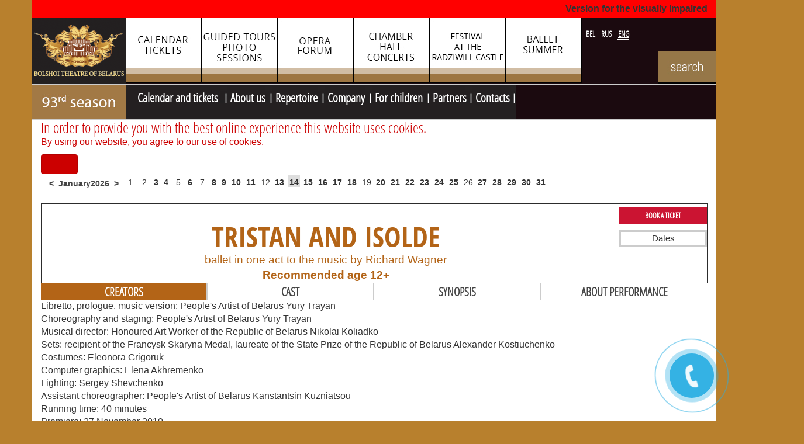

--- FILE ---
content_type: text/html; charset=utf-8
request_url: https://bolshoibelarus.by/eng/repertoire/ballet/item/471-tristan-and-isolde.html
body_size: 12375
content:

<!DOCTYPE html>
<html prefix="og: http://ogp.me/ns#" lang="en-gb" dir="ltr"
	  class='com_k2 view-item itemid-211 j34 mm-hover'>

<head>
<script src="//ajax.googleapis.com/ajax/libs/jquery/1.9.0/jquery.min.js"></script>
<meta name="google-site-verification" content="oSi5XM9x63A57g6Omu07UM4sO8StVA624g0MhchMGik" />

<!-- Google tag (gtag.js) -->
<script async src="https://www.googletagmanager.com/gtag/js?id=G-3N3EJEDD4R"></script>
<script>
  window.dataLayer = window.dataLayer || [];
  function gtag(){dataLayer.push(arguments);}
  gtag('js', new Date());

  gtag('config', 'G-3N3EJEDD4R');
</script>


	  <base href="https://bolshoibelarus.by/eng/repertoire/ballet/item/471-tristan-and-isolde.html" />
  <meta http-equiv="content-type" content="text/html; charset=utf-8" />
  <meta name="keywords" content="ballet, grand theatre of opera and ballet, go to the theater, to buy a ticket, ballet, opera, minsk, to watch the show" />
  <meta name="rights" content="Большой театр Беларуси © 2016
Все права защищены" />
  <meta name="title" content="Tristan and Isolde" />
  <meta name="author" content="National Academic Bolshoi Opera and Ballet Theatre of tne Republic of Belarus" />
  <meta property="og:url" content="https://bolshoibelarus.by/eng/repertoire/ballet/item/471-tristan-and-isolde.html" />
  <meta property="og:title" content="The National Academic Bolshoi Opera and Ballet Theatre of the Republic of Belarus - Tristan and Isolde" />
  <meta property="og:type" content="article" />
  <meta property="og:image" content="https://bolshoibelarus.by/media/k2/items/cache/0e8bfd1d071657cbc63f9ace1550f1f3_M.jpg" />
  <meta name="image" content="https://bolshoibelarus.by/media/k2/items/cache/0e8bfd1d071657cbc63f9ace1550f1f3_M.jpg" />
  <meta property="og:description" content="Ballet" />
  <meta name="description" content="Ballet" />
  <meta name="generator" content="Joomla! - Open Source Content Management" />
  <title>The National Academic Bolshoi Opera and Ballet Theatre of the Republic of Belarus - Tristan and Isolde</title>
  <link href="/templates/t3_bs3_opera/favicon.ico" rel="shortcut icon" type="image/vnd.microsoft.icon" />
  <link rel="stylesheet" href="/templates/t3_bs3_opera/css/themes/red/bootstrap.css" type="text/css" />
  <link rel="stylesheet" href="/media/system/css/modal.css" type="text/css" />
  <link rel="stylesheet" href="/components/com_k2/css/k2.css" type="text/css" />
  <link rel="stylesheet" href="/templates/system/css/system.css" type="text/css" />
  <link rel="stylesheet" href="/templates/t3_bs3_opera/css/themes/red/template.css" type="text/css" />
  <link rel="stylesheet" href="/templates/t3_bs3_opera/css/themes/red/megamenu.css" type="text/css" />
  <link rel="stylesheet" href="/templates/t3_bs3_opera/fonts/font-awesome/css/font-awesome.min.css" type="text/css" />
  <link rel="stylesheet" href="/templates/t3_bs3_opera/css/custom.css" type="text/css" />
  <link rel="stylesheet" href="https://bolshoibelarus.by/modules/mod_bannerslider/assets/css/banner_slider.css" type="text/css" />
  <link rel="stylesheet" href="/modules/mod_jbcookies/assets/css/jbcookies.css" type="text/css" />
  <link rel="stylesheet" href="/components/com_jevents/assets/css/jevcustom.css" type="text/css" />
  <link rel="stylesheet" href="/media/mod_languages/css/template.css" type="text/css" />
  <script src="/media/system/js/mootools-core.js" type="text/javascript"></script>
  <script src="/media/system/js/core.js" type="text/javascript"></script>
  <script src="/media/system/js/mootools-more.js" type="text/javascript"></script>
  <script src="/media/system/js/modal.js" type="text/javascript"></script>
  <script src="/media/jui/js/jquery.min.js" type="text/javascript"></script>
  <script src="/media/jui/js/jquery-noconflict.js" type="text/javascript"></script>
  <script src="/media/jui/js/jquery-migrate.min.js" type="text/javascript"></script>
  <script src="/components/com_k2/js/k2.js?v2.6.9&amp;sitepath=/" type="text/javascript"></script>
  <script src="/plugins/system/t3/base-bs3/bootstrap/js/bootstrap.js" type="text/javascript"></script>
  <script src="/plugins/system/t3/base-bs3/js/jquery.tap.min.js" type="text/javascript"></script>
  <script src="/plugins/system/t3/base-bs3/js/script.js" type="text/javascript"></script>
  <script src="/plugins/system/t3/base-bs3/js/menu.js" type="text/javascript"></script>
  <script src="/plugins/system/t3/base-bs3/js/nav-collapse.js" type="text/javascript"></script>
  <script src="/media/system/js/cookie.min.js" type="text/javascript"></script>
  <script src="/media/system/js/image-pop-up.js" type="text/javascript"></script>
  <script src="/modules/mod_jevents_cal/tmpl/alternative/assets/js/calnav.js?3.2.16" type="text/javascript"></script>
  <script type="text/javascript">

		jQuery(function($) {
			SqueezeBox.initialize({});
			SqueezeBox.assign($('a.modal').get(), {
				parse: 'rel'
			});
		});
		function jModalClose() {
			SqueezeBox.close();
		}
		jQuery(function($) {
			SqueezeBox.initialize({});
			SqueezeBox.assign($('a.jbcookies').get(), {
				parse: 'rel'
			});
		});
		function jModalClose() {
			SqueezeBox.close();
		}
  </script>
  <script type="text/javascript" src="https://bolshoibelarus.by/modules/mod_bgmax/bgMax.min.js"></script><style type="text/css">body {background-color:#b8802d !important;}</style>

	
<!-- META FOR IOS & HANDHELD -->
	<meta name="viewport" content="width=device-width, initial-scale=1.0, maximum-scale=1.0, user-scalable=no"/>
	<style type="text/stylesheet">
		@-webkit-viewport   { width: device-width; }
		@-moz-viewport      { width: device-width; }
		@-ms-viewport       { width: device-width; }
		@-o-viewport        { width: device-width; }
		@viewport           { width: device-width; }
	</style>
	<script type="text/javascript">
		//<![CDATA[
		if (navigator.userAgent.match(/IEMobile\/10\.0/)) {
			var msViewportStyle = document.createElement("style");
			msViewportStyle.appendChild(
				document.createTextNode("@-ms-viewport{width:auto!important}")
			);
			document.getElementsByTagName("head")[0].appendChild(msViewportStyle);
		}
		//]]>
	</script>

<meta name="HandheldFriendly" content="true"/>
<meta name="apple-mobile-web-app-capable" content="YES"/>
<script type="text/javascript" src="https://bolshoibelarus.by/templates/t3_bs3_opera/js/jquery.cycle2.js">
</script>
<script type="text/javascript" src="https://bolshoibelarus.by/templates/t3_bs3_opera/js/script.js">
</script>
<!-- //META FOR IOS & HANDHELD -->





<!-- Le HTML5 shim and media query for IE8 support -->
<!--[if lt IE 9]>
<script src="//html5shim.googlecode.com/svn/trunk/html5.js"></script>
<script type="text/javascript" src="/plugins/system/t3/base-bs3/js/respond.min.js"></script>
<![endif]-->

<!-- You can add Google Analytics here or use T3 Injection feature -->
<script type="text/javascript">var _gaq = _gaq || [];
          _gaq.push(['_setAccount', 'UA-111039589-1']);
          _gaq.push(['_trackPageview']);

          (function() {
            var ga = document.createElement('script'); ga.type = 'text/javascript'; ga.async = true;
            ga.src = ('https:' == document.location.protocol ? 'https://ssl' : 'http://www') + '.google-analytics.com/ga.js';
            var s = document.getElementsByTagName('script')[0]; s.parentNode.insertBefore(ga, s);
          })();

          </script><script charset="UTF-8" src="//web.webpushs.com/js/push/3fa006e0e952d716c2b92d0e317257c9_1.js" async></script>
<!-- Facebook Pixel Code -->
<script>
!function(f,b,e,v,n,t,s)
{if(f.fbq)return;n=f.fbq=function(){n.callMethod?
n.callMethod.apply(n,arguments):n.queue.push(arguments)};
if(!f._fbq)f._fbq=n;n.push=n;n.loaded=!0;n.version='2.0';
n.queue=[];t=b.createElement(e);t.async=!0;
t.src=v;s=b.getElementsByTagName(e)[0];
s.parentNode.insertBefore(t,s)}(window, document,'script',
'https://connect.facebook.net/en_US/fbevents.js');
fbq('init', '1000606844105396');
fbq('track', 'PageView');
</script>
<noscript><img height="1" width="1" style="display:none"
src="https://www.facebook.com/tr?id=1000606844105396&ev=PageView&noscript=1"
/></noscript>
<!-- End Facebook Pixel Code -->


</head>

<body>
<a href="tel:+375172431041" "#" id="popup__toggle"><div class="circlephone" style="transform-origin: center;"></div><div class="circle-fill" style="transform-origin: center;"></div><div class="img-circle" style="transform-origin: center;"><div class="img-circleblock" style="transform-origin: center;"></div></div></a>



<!-- BEGIN JIVOSITE CODE {literal} --> <script type='text/javascript'> (function(){ var widget_id = '8rDR2H8jtG';var d=document;var w=window;function l(){ var s = document.createElement('script'); s.type = 'text/javascript'; s.async = true; s.src = '//code.jivosite.com/script/widget/'+widget_id; var ss = document.getElementsByTagName('script')[0]; ss.parentNode.insertBefore(s, ss);}if(d.readyState=='complete'){l();}else{if(w.attachEvent){w.attachEvent('onload',l);}else{w.addEventListener('load',l,false);}}})();</script> <!-- {/literal} END JIVOSITE CODE -->



<a href="tel:+375172431041" "#" id="popup__toggle"><div class="circlephone" style="transform-origin: center;"></div><div class="circle-fill" style="transform-origin: center;"></div><div class="img-circle" style="transform-origin: center;"><div class="img-circleblock" style="transform-origin: center;"></div></div></a>
  <div id="#slideshow" ></div>


  
<!-- HEADER -->
<header id="t3-header" class="container t3-header">
	<div class="wrap row">

		<!-- LOGO -->
		<div class="col-xs-12 col-sm-8 ">
			<div class="logo-image">
				<a href="/" title="Bolshoi Theatre of Belarus">
											<img class="logo-img img-responsive" src="/images/design/logo_bolshoi_teatr_belarusi_eng.png" alt="Bolshoi Theatre of Belarus" />
															<span>Bolshoi Theatre of Belarus</span>
				</a>
				<small class="site-slogan">Bolshoi Theatre of Belarus</small>
			</div>
			<div class="home-0  hidden-sm hidden-xs">
		
<div class="bannergroup">

	<div class="banneritem">
		      		<div class="nogen"></div>
																																																								 						<a
							href="/eng/component/banners/click/38.html" target="_parent"
							title="Magazine Parterre">
							<img
								src="https://bolshoibelarus.by/images/banners/top_banners/CalendarENG.jpg"
								alt="Magazine Parterre"
																							/>
						</a>
																<div class="clr"></div>
	</div>
	<div class="banneritem">
		      		<div class="nogen"></div>
																																																								 						<a
							href="/eng/component/banners/click/39.html" target="_parent"
							title="Minsk International Christmas Singing Competition">
							<img
								src="https://bolshoibelarus.by/images/banners/top_banners/N5ENG.jpg"
								alt="Minsk International Christmas Singing Competition"
																							/>
						</a>
																<div class="clr"></div>
	</div>
	<div class="banneritem">
		      		<div class="nogen"></div>
																																																								 						<a
							href="/eng/component/banners/click/36.html" target="_parent"
							title="Minsk Christmas Opera Forum">
							<img
								src="https://bolshoibelarus.by/images/banners/top_banners/N22ENG.jpg"
								alt="Minsk Christmas Opera Forum"
																							/>
						</a>
																<div class="clr"></div>
	</div>
	<div class="banneritem">
		      		<div class="nogen"></div>
																																																								 						<a
							href="/eng/component/banners/click/37.html" target="_parent"
							title="Chamber Hall">
							<img
								src="https://bolshoibelarus.by/images/banners/top_banners/N11ENG.jpg"
								alt="Chamber Hall"
																							/>
						</a>
																<div class="clr"></div>
	</div>
	<div class="banneritem">
		      		<div class="nogen"></div>
																																																								 						<a
							href="/eng/component/banners/click/35.html" target="_parent"
							title="Evenings Of The Bolshoi Theatre At The Radziwill Castle">
							<img
								src="https://bolshoibelarus.by/images/banners/top_banners/N9ENG.jpg"
								alt="Вечера в замке Радзивилов"
																							/>
						</a>
																<div class="clr"></div>
	</div>
	<div class="banneritem">
		      		<div class="nogen"></div>
																																																								 						<a
							href="/eng/component/banners/click/41.html" target="_parent"
							title="Ballet summer">
							<img
								src="https://bolshoibelarus.by/images/banners/top_banners/N7ENG.jpg"
								alt="Ballet summer"
																							/>
						</a>
																<div class="clr"></div>
	</div>

</div>


<div class="custom-watch-version-switcher"  >
	<p><a class="watch-version-switcher" href="/?template=accessibility">Version for the visually impaired</a></p></div>

			</div>
			<div class="home-3 ">
				<div class="moduletable">
						<div class="mod-languages">

	<ul class="lang-inline">
						<li class="" dir="ltr">
			<a href="/bel/repbel/rep-balet-by.html">
							BEL						</a>
			</li>
								<li class="" dir="ltr">
			<a href="/rus/repertuar/balet-repertuar.html">
							RUS						</a>
			</li>
								<li class="lang-active" dir="ltr">
			<a href="https://bolshoibelarus.by/eng/repertoire/ballet/item/471-tristan-and-isolde.html">
							ENG						</a>
			</li>
				</ul>

</div>
		</div>
			<div class="moduletable">
						

<div class="custom"  >
	<div class="poisk"><a href="/index.php/eng/serch" rel="alternate"><img src="/images/2022_news/search_eng.jpg" alt="" /></a></div></div>
		</div>
	
			</div>
		</div>
		<!-- //LOGO -->



	</div>
</header>
<!-- //HEADER -->

<style type="text/stylesheet">
#space 	{
	position: absolute;
	top: 650px;
	left: <script language='javascript'> document.getElementById('space').style.left = result_l+'px'; alert('1111111111')//--></script>	z-index: 100;}
</style> 
<!-- MAIN NAVIGATION -->
<nav id="t3-mainnav" class="wrap navbar navbar-default t3-mainnav">
	<div class="container">

		<!-- Brand and toggle get grouped for better mobile display -->
		<div class="navbar-header">

											<button type="button" class="navbar-toggle" data-toggle="collapse" data-target=".t3-navbar-collapse">
					<i class="fa fa-bars"></i>
				</button>
			
			
		</div>

					<div class="t3-navbar-collapse navbar-collapse collapse"></div>
		
		<div class="t3-navbar navbar-collapse collapse">
			<div  class="t3-megamenu animate elastic"  data-duration="400" data-responsive="true">
<ul class="nav navbar-nav level0">
<li  data-id="103" data-level="1">
<a class="red83" href="/eng/"   data-target="#"><img src="/images/design/93_season_eng.jpg" alt="Home page" /> </a>

</li>
<li class="dropdown mega mw" data-id="209" data-level="1" data-class="mw">
<a class="afisha mw dropdown-toggle" href="/eng/schedule-ticket/month.calendar/2026/01/14/-.html"   data-target="#" data-toggle="dropdown">Calendar and tickets  <b class="caret"></b></a>

<div class="nav-child dropdown-menu mega-dropdown-menu"  ><div class="mega-dropdown-inner">
<div class="row">
<div class="col-xs-12 mega-col-nav" data-width="12"><div class="mega-inner">
<ul class="mega-nav level1">
<li  data-id="533" data-level="2">
<a class="" href="/eng/schedule-ticket/schedule/month.calendar/2026/01/14/-.html"   data-target="#">Calendar  </a>

</li>
<li  data-id="607" data-level="2">
<a class="" href="/eng/schedule-ticket/filials-en.html"   data-target="#">Tours </a>

</li>
<li  data-id="610" data-level="2">
<a class="" href="/eng/2015-09-09-14-49-01/afisha-dlya-detej/cat.listevents/2026/01/14/-.html"   data-target="#">Performances for children</a>

</li>
<li  data-id="611" data-level="2">
<a class="" href="/eng/schedule-ticket/evening-at-the-radziwill-castle/cat.listevents/2026/01/14/-.html"   data-target="#">Evenings of the Bolshoi Theatre at the Radziwill Castle </a>

</li>
<li  data-id="612" data-level="2">
<a class="" href="/eng/schedule-ticket/christmas-opera-forum/cat.listevents/2026/01/14/-.html"   data-target="#">Christmas Forum </a>

</li>
<li  data-id="613" data-level="2">
<a class="" href="/eng/schedule-ticket/baletnoe-leto/cat.listevents/2026/01/14/-.html"   data-target="#">Ballet Summer </a>

</li>
<li  data-id="615" data-level="2">
<a class="" href="/eng/schedule-ticket/chamber-hall/cat.listevents/2026/01/14/-.html"   data-target="#">Chamber Hall </a>

</li>
<li  data-id="861" data-level="2">
<a class="" href="/eng/schedule-ticket/skhema-zalov-eng.html"   data-target="#">Seating plans </a>

</li>
</ul>
</div></div>
</div>
</div></div>
</li>
<li class="dropdown mega mw" data-id="416" data-level="1" data-class="mw">
<a class=" dropdown-toggle" href="#"   data-target="#" data-toggle="dropdown">About us<b class="caret"></b></a>

<div class="nav-child dropdown-menu mega-dropdown-menu"  ><div class="mega-dropdown-inner">
<div class="row">
<div class="col-xs-12 mega-col-nav" data-width="12"><div class="mega-inner">
<ul class="mega-nav level1">
<li  data-id="753" data-level="2">
<a class="" href="/eng/2015-09-09-14-47-29/management.html"   data-target="#">Management </a>

</li>
<li  data-id="754" data-level="2">
<a class="" href="/eng/2015-09-09-14-47-29/teatr-today-2.html"   data-target="#">Theatre today </a>

</li>
<li  data-id="618" data-level="2">
<a class="" href="/eng/2015-09-09-14-47-29/istoriya-teatra-gb.html"   data-target="#">History </a>

</li>
<li  data-id="863" data-level="2">
<a class="" href="/eng/2015-09-09-14-47-29/vozmozhnosti-stseny-eng.html"   data-target="#">Stage technology </a>

</li>
<li  data-id="619" data-level="2">
<a class="" href="/eng/2015-09-09-14-47-29/projects.html"   data-target="#">Projects </a>

</li>
<li  data-id="627" data-level="2">
<a class="" href="/eng/2015-09-09-14-47-29/posetit-teatr-en.html"   data-target="#">Your visit  </a>

</li>
</ul>
</div></div>
</div>
</div></div>
</li>
<li class="active dropdown mega mw400" data-id="208" data-level="1" data-class="mw400">
<a class=" dropdown-toggle" href="/eng/repertoire/opera.html"   data-target="#" data-toggle="dropdown">Repertoire<b class="caret"></b></a>

<div class="nav-child dropdown-menu mega-dropdown-menu"  ><div class="mega-dropdown-inner">
<div class="row">
<div class="col-xs-12 mega-col-nav" data-width="12"><div class="mega-inner">
<ul class="mega-nav level1">
<li  data-id="210" data-level="2">
<a class="" href="/eng/repertoire/opera.html"   data-target="#">Opera </a>

</li>
<li class="current active" data-id="211" data-level="2">
<a class="" href="/eng/repertoire/ballet.html"   data-target="#">Ballet </a>

</li>
<li  data-id="629" data-level="2">
<a class="" href="/eng/repertoire/premery-sezona.html"   data-target="#">Premieres </a>

</li>
</ul>
</div></div>
</div>
</div></div>
</li>
<li class="dropdown mega mw" data-id="212" data-level="1" data-class="mw">
<a class="mw dropdown-toggle" href="/eng/2015-09-09-15-15-20/bolshoi-state-opera-of-belarus.html"   data-target="#" data-toggle="dropdown">Company<b class="caret"></b></a>

<div class="nav-child dropdown-menu mega-dropdown-menu"  ><div class="mega-dropdown-inner">
<div class="row">
<div class="col-xs-12 mega-col-nav" data-width="12"><div class="mega-inner">
<ul class="mega-nav level1">
<li  data-id="213" data-level="2">
<a class="" href="/eng/2015-09-09-15-15-20/bolshoi-state-opera-of-belarus.html"   data-target="#">Opera </a>

</li>
<li  data-id="214" data-level="2">
<a class="" href="/eng/2015-09-09-15-15-20/bolshoi-state-ballet-of-belarus.html"   data-target="#">Ballet </a>

</li>
<li  data-id="231" data-level="2">
<a class="" href="/eng/2015-09-09-15-15-20/conductors.html"   data-target="#">Conductors </a>

</li>
<li  data-id="230" data-level="2">
<a class="" href="/eng/2015-09-09-15-15-20/bolshoi-state-orchestra-of-belarus.html"   data-target="#">Orchestra </a>

</li>
<li  data-id="232" data-level="2">
<a class="" href="/eng/2015-09-09-15-15-20/chorus.html"   data-target="#">Chorus </a>

</li>
<li  data-id="233" data-level="2">
<a class="" href="/eng/2015-09-09-15-15-20/stage-director.html"   data-target="#">Directors </a>

</li>
<li  data-id="234" data-level="2">
<a class="" href="/eng/2015-09-09-15-15-20/concertmasters.html"   data-target="#">Accompanists </a>

</li>
<li  data-id="571" data-level="2">
<a class="" href="/eng/2015-09-09-15-15-20/artists.html"   data-target="#">Designers </a>

</li>
<li  data-id="633" data-level="2">
<a class="" href="/eng/2015-09-09-15-15-20/artisty-mim.html"   data-target="#">Supernumeraries </a>

</li>
<li  data-id="909" data-level="2">
<a class="" href="/eng/2015-09-09-15-15-20/children-s-studio.html"   data-target="#">children's studio  </a>

</li>
</ul>
</div></div>
</div>
</div></div>
</li>
<li class="dropdown mega mw600" data-id="417" data-level="1" data-class="mw600">
<a class=" dropdown-toggle" href="/eng/2015-09-09-14-49-01/projects-for-children.html"   data-target="#" data-toggle="dropdown">For children<b class="caret"></b></a>

<div class="nav-child dropdown-menu mega-dropdown-menu"  ><div class="mega-dropdown-inner">
<div class="row">
<div class="col-xs-12 mega-col-nav" data-width="12"><div class="mega-inner">
<ul class="mega-nav level1">
<li  data-id="699" data-level="2">
<a class="" href="/eng/2015-09-09-14-49-01/projects-for-children.html"   data-target="#">Projects  </a>

</li>
<li  data-id="631" data-level="2">
<a class="" href="/eng/2015-09-09-14-49-01/afisha-dlya-detej/cat.listevents/2026/01/14/-.html"   data-target="#">Performances </a>

</li>
<li  data-id="632" data-level="2">
<a class="" href="/eng/2015-09-09-14-49-01/detskaya-studiya.html"   data-target="#">Children’s studio </a>

</li>
</ul>
</div></div>
</div>
</div></div>
</li>
<li  data-id="418" data-level="1">
<a class="" href="/eng/2015-09-09-14-49-39.html"   data-target="#">Partners </a>

</li>
<li  data-id="420" data-level="1">
<a class="" href="/eng/contact-us.html"   data-target="#">Contacts </a>

</li>
</ul>
</div>

		</div>

	</div>
</nav>
<!-- //MAIN NAVIGATION -->
 

		<div class="" id="slider" style="z-index:0px;">
			<div class="row" >
				<div id="resize">
                      <script type="text/javascript">bgMax.init("https://bolshoibelarus.by/images/bgmax/fon-afisha.jpg", {reduce:0});</script>                
                </div>

			</div>
		</div>

    <div id="space"  >


  
	<!-- SPOTLIGHT 1 -->
	<div class="container t3-sl t3-sl-1">
			<!-- SPOTLIGHT -->
	<div class="t3-spotlight t3-spotlight-1  row">
					<div class=" col-lg-12 col-md-12  col-sm-12 hidden-sm   col-xs-12 hidden-xs ">
								<div class="t3-module module " id="Mod368"><div class="module-inner"><div class="module-ct"><!--googleoff: all-->
	<!-- Template Default bootstrap -->
	<div class="jb cookie bottom white red ">
	    
		<!-- BG color -->
		<div class='jb cookie-bg white'></div>
	    
		<h2>In order to provide you with the best online experience this website uses cookies.</h2>
	     
		<p>By using our website, you agree to our use of cookies.					</p>
	    
		<div class="btn btn-primary jb accept red">I agree</div>
	    
	</div>
	
	
<!--googleon: all-->


	
	<script type="text/javascript">
	    jQuery(document).ready(function () { 
		
			function setCookie(c_name,value,exdays)
			{
				var exdate=new Date();
				exdate.setDate(exdate.getDate() + exdays);
				var c_value=escape(value) + ((exdays==null) ? "" : "; expires="+exdate.toUTCString()) + "; path=/";
				document.cookie=c_name + "=" + c_value;
			}
			
			function readCookie(name) {
				var nameEQ = name + "=";
				var jb = document.cookie.split(';');
				for(var i=0;i < jb.length;i++) {
					var c = jb[i];
					while (c.charAt(0)==' ') c = c.substring(1,c.length);
						if (c.indexOf(nameEQ) == 0) return c.substring(nameEQ.length,c.length);
					}
				return null;
			}
		    
			var $jb_cookie = jQuery('.jb.cookie');
			var $jb_infoaccept = jQuery('.jb.accept');
			var jbcookies = readCookie('jbcookies');
	
			if(!(jbcookies == "yes")){
			
				$jb_cookie.delay(1000).slideDown('fast'); 
	
				$jb_infoaccept.click(function(){
					setCookie("jbcookies","yes",365);
					jQuery.post('https://bolshoibelarus.by/eng/repertoire/ballet/item/471-tristan-and-isolde.html', 'set_cookie=1', function(){});
					$jb_cookie.slideUp('slow');
				});
			} 
	    });
	</script>

</div></div></div><div class="t3-module module_horiz-cal " id="Mod178"><div class="module-inner"><div class="module-ct"><div style="margin:0px;padding:0px;border-width:0px; width:100%;"><span id='testspan178' style='display:none'></span>
<div style="float:left; width:auto; font-weight:bold;" class="mod_events_monthyear" ><div style="cursor: pointer;" class="mod_events_link" onmousedown="callNavigation('https://bolshoibelarus.by/index.php?option=com_jevents&amp;task=modcal.ajax&amp;day=1&amp;month=12&amp;year=2025&amp;modid=178&amp;tmpl=component&amp;catids=89|109|110|121|130');">&lt;</div><div>January2026</div><div style="cursor: pointer;" class="mod_events_link" onmousedown="callNavigation('https://bolshoibelarus.by/index.php?option=com_jevents&amp;task=modcal.ajax&amp;day=1&amp;month=02&amp;year=2026&amp;modid=178&amp;tmpl=component&amp;catids=89|109|110|121|130');">&gt;</div></div><div class="mod_events_td_dayoutofmonth">29</div><div class="mod_events_td_dayoutofmonth">30</div><div class="mod_events_td_dayoutofmonth">31</div><div class='mod_events_td_daynoevents'>1</div><div class='mod_events_td_daynoevents'>2</div><div class='mod_events_td_daywithevents'><a href="/eng/schedule-ticket/schedule/day.listevents/2026/01/03/89|109|110|121|130.html" class = "mod_events_daylink" title = "">3</a><span><div class='strel'><div class='trip'>Saturday. <br><b></b></div></div></span></div><div class='mod_events_td_daywithevents'><a href="/eng/schedule-ticket/schedule/day.listevents/2026/01/04/89|109|110|121|130.html" class = "mod_events_daylink" title = "">4</a><span><div class='strel'><div class='trip'>Sunday. <br><b></b></div></div></span></div><div class='mod_events_td_daynoevents'>5</div><div class='mod_events_td_daywithevents'><a href="/eng/schedule-ticket/schedule/day.listevents/2026/01/06/89|109|110|121|130.html" class = "mod_events_daylink" title = "">6</a><span><div class='strel'><div class='trip'>Tuesday. <br><b>NEW YEAR'S CONCERT</b></div></div></span></div><div class='mod_events_td_daynoevents'>7</div><div class='mod_events_td_daywithevents'><a href="/eng/schedule-ticket/schedule/day.listevents/2026/01/08/89|109|110|121|130.html" class = "mod_events_daylink" title = "">8</a><span><div class='strel'><div class='trip'>Thursday. <br><b>DIE FLEDERMAUS</b></div></div></span></div><div class='mod_events_td_daywithevents'><a href="/eng/schedule-ticket/schedule/day.listevents/2026/01/09/89|109|110|121|130.html" class = "mod_events_daylink" title = "">9</a><span><div class='strel'><div class='trip'>Friday. <br><b>LE PETIT PRINCE</b></div></div></span></div><div class='mod_events_td_daywithevents'><a href="/eng/schedule-ticket/schedule/day.listevents/2026/01/10/89|109|110|121|130.html" class = "mod_events_daylink" title = "">10</a><span><div class='strel'><div class='trip'>Saturday. <br><b></b></div></div></span></div><div class='mod_events_td_daywithevents'><a href="/eng/schedule-ticket/schedule/day.listevents/2026/01/11/89|109|110|121|130.html" class = "mod_events_daylink" title = "">11</a><span><div class='strel'><div class='trip'>Sunday. <br><b></b></div></div></span></div><div class='mod_events_td_daynoevents'>12</div><div class='mod_events_td_daywithevents'><a href="/eng/schedule-ticket/schedule/day.listevents/2026/01/13/89|109|110|121|130.html" class = "mod_events_daylink" title = "">13</a><span><div class='strel'><div class='trip'>Tuesday. <br><b>OLD NEW YEAR’S BALL </b></div></div></span></div><div class='mod_events_td_todaywithevents'><a href="/eng/schedule-ticket/schedule/day.listevents/2026/01/14/89|109|110|121|130.html" class = "mod_events_daylink" title = "">14</a><span><div class='strel'><div class='trip'>Wednesday. <br><b>THE NUTCRACKER</b></div></div></span></div><div class='mod_events_td_daywithevents'><a href="/eng/schedule-ticket/schedule/day.listevents/2026/01/15/89|109|110|121|130.html" class = "mod_events_daylink" title = "">15</a><span><div class='strel'><div class='trip'>Thursday. <br><b>KING STAKH’S WILD HUNT</b></div></div></span></div><div class='mod_events_td_daywithevents'><a href="/eng/schedule-ticket/schedule/day.listevents/2026/01/16/89|109|110|121|130.html" class = "mod_events_daylink" title = "">16</a><span><div class='strel'><div class='trip'>Friday. <br><b>THE LITTLE  HUMPBACKED HORSE</b></div></div></span></div><div class='mod_events_td_daywithevents'><a href="/eng/schedule-ticket/schedule/day.listevents/2026/01/17/89|109|110|121|130.html" class = "mod_events_daylink" title = "">17</a><span><div class='strel'><div class='trip'>Saturday. <br><b></b></div></div></span></div><div class='mod_events_td_daywithevents'><a href="/eng/schedule-ticket/schedule/day.listevents/2026/01/18/89|109|110|121|130.html" class = "mod_events_daylink" title = "">18</a><span><div class='strel'><div class='trip'>Sunday. <br><b></b></div></div></span></div><div class='mod_events_td_daynoevents'>19</div><div class='mod_events_td_daywithevents'><a href="/eng/schedule-ticket/schedule/day.listevents/2026/01/20/89|109|110|121|130.html" class = "mod_events_daylink" title = "">20</a><span><div class='strel'><div class='trip'>Tuesday. <br><b>TURANDOT</b></div></div></span></div><div class='mod_events_td_daywithevents'><a href="/eng/schedule-ticket/schedule/day.listevents/2026/01/21/89|109|110|121|130.html" class = "mod_events_daylink" title = "">21</a><span><div class='strel'><div class='trip'>Wednesday. <br><b>THE SLEEPING BEAUTY</b></div></div></span></div><div class='mod_events_td_daywithevents'><a href="/eng/schedule-ticket/schedule/day.listevents/2026/01/22/89|109|110|121|130.html" class = "mod_events_daylink" title = "">22</a><span><div class='strel'><div class='trip'>Thursday. <br><b>DIE ZAUBERFLöTE</b></div></div></span></div><div class='mod_events_td_daywithevents'><a href="/eng/schedule-ticket/schedule/day.listevents/2026/01/23/89|109|110|121|130.html" class = "mod_events_daylink" title = "">23</a><span><div class='strel'><div class='trip'>Friday. <br><b>LE PETIT PRINCE</b></div></div></span></div><div class='mod_events_td_daywithevents'><a href="/eng/schedule-ticket/schedule/day.listevents/2026/01/24/89|109|110|121|130.html" class = "mod_events_daylink" title = "">24</a><span><div class='strel'><div class='trip'>Saturday. <br><b></b></div></div></span></div><div class='mod_events_td_daywithevents'><a href="/eng/schedule-ticket/schedule/day.listevents/2026/01/25/89|109|110|121|130.html" class = "mod_events_daylink" title = "">25</a><span><div class='strel'><div class='trip'>Sunday. <br><b></b></div></div></span></div><div class='mod_events_td_daynoevents'>26</div><div class='mod_events_td_daywithevents'><a href="/eng/schedule-ticket/schedule/day.listevents/2026/01/27/89|109|110|121|130.html" class = "mod_events_daylink" title = "">27</a><span><div class='strel'><div class='trip'>Tuesday. <br><b>PRINCE IGOR</b></div></div></span></div><div class='mod_events_td_daywithevents'><a href="/eng/schedule-ticket/schedule/day.listevents/2026/01/28/89|109|110|121|130.html" class = "mod_events_daylink" title = "">28</a><span><div class='strel'><div class='trip'>Wednesday. <br><b>THE SLEEPING BEAUTY</b></div></div></span></div><div class='mod_events_td_daywithevents'><a href="/eng/schedule-ticket/schedule/day.listevents/2026/01/29/89|109|110|121|130.html" class = "mod_events_daylink" title = "">29</a><span><div class='strel'><div class='trip'>Thursday. <br><b>LA BOHèME</b></div></div></span></div><div class='mod_events_td_daywithevents'><a href="/eng/schedule-ticket/schedule/day.listevents/2026/01/30/89|109|110|121|130.html" class = "mod_events_daylink" title = "">30</a><span><div class='strel'><div class='trip'>Friday. <br><b>CINDERELLA</b></div></div></span></div><div class='mod_events_td_daywithevents'><a href="/eng/schedule-ticket/schedule/day.listevents/2026/01/31/89|109|110|121|130.html" class = "mod_events_daylink" title = "">31</a><span><div class='strel'><div class='trip'>Saturday. <br><b></b></div></div></span></div><div class="mod_events_td_dayoutofmonth">1</div></div></div></div></div>
							</div>
			</div>
<!-- SPOTLIGHT -->	</div>
	<!-- //SPOTLIGHT 1 -->
          
<div id="t3-mainbody" class="container t3-mainbody">
	<div class="row">

		<!-- MAIN CONTENT -->
		<div id="t3-content" class="t3-content col-xs-12">
						<div id="system-message-container">
	</div>

						


<!-- Start K2 Item Layout -->
<span id="startOfPageId471"></span>

<div id="k2Container" class="itemView">

	<!-- Plugins: BeforeDisplay -->
	

	<!-- K2 Plugins: K2BeforeDisplay -->
	
	<div class="itemHeader">

		
	  	  <!-- Item title -->

	  	<table style="width: 100%;" border=1>
               <tbody>  <tr>
            <td style="border: 0px;">
             <div style="text-align: center; margin-right:15px;">
             <div class="avtor">
                  

              </div>
              <h2 class="itemTitle">Tristan and Isolde</h2>
              <div class="fullt">
<p>ballet in one act to the music by Richard Wagner</p><p style="font-size:14pt;"><b>Recommended age  12+</b></p>              </div>
</div>
</td>
<td style="width: 150px; vertical-align:top; border-top:0px;">
<div class="bilet" style="font-size: 0.9em; float: none; margin-top: 6px; margin-bottom:10px;">
<a href="https://24afisha.by/ru/minsk/events/bolshoj">BOOK A TICKET</a></div>

<div style="border: 2px 0px 2px 0px; border-color: #cccccc; border-style: solid; background-color: #fff; font-size: 1.1em; text-align: center;"><span class="openwnd">Dates</span></div>
<div class='poup'>


<div class="close" ><input type=button value=x></div>
</div>
</td>
</tr>
</tbody>
</table>
 	  	

	  


  </div>

  <!-- Plugins: AfterDisplayTitle -->
  
  <!-- K2 Plugins: K2AfterDisplayTitle -->
  
       
                  <ul class=" nav menu" style="padding-right:0px;" id="jev_rep">

<li class="item-378 active"><a class="sozdateli" href="#">Creators</a></li>
<li class="item-379"><a class="ispolniteli" href="#">Cast</a></li>
<li class="item-380"><a class="soderjanie" href="#">Synopsis</a></li>
<li class="item-381"><a class="SpektaklY" href="#">About Performance</a></li>
<!-- <li ><a class="datspect" href="#">Dates</a></li>  -->
</ul>
  <div class="itemBody">

	  <!-- Plugins: BeforeDisplayContent -->
	  
	  <!-- K2 Plugins: K2BeforeDisplayContent -->
	  


   <!-- здесь был full text -->

	  	  <!-- Item extra fields -->
	  <div class="itemExtraFields">
	  		
						<div id="sozdateli" class="typeTextarea group2">
				
				<p class="itemExtraFieldsValue"><p>Libretto, prologue, music version: People's Artist of Belarus Yury Trayan<br />Choreography and staging: People's Artist of Belarus Yury Trayan<br />Musical director: Honoured Art Worker of the Republic of Belarus Nikolai Koliadko<br />Sets: recipient of the Francysk Skaryna Medal, laureate of the State Prize of the Republic of Belarus Alexander Kostiuchenko<br />Costumes: Eleonora Grigoruk<br />Computer graphics: Elena Akhremenko<br />Lighting: Sergey Shevchenko<br />Assistant choreographer: People's Artist of Belarus Kanstantsin Kuzniatsou<br />Running time: 40 minutes<br />Premiere: 27 November 2010<br /><br /></p></p>
							</div>
						
						<div id="vozrast" class="typeTextfield group2">
				
				<p class="itemExtraFieldsValue">12</p>
							</div>
						
	    <div class="clr"></div>
	  </div>
	  

	  <!-- Plugins: AfterDisplayContent -->
	  
	  <!-- K2 Plugins: K2AfterDisplayContent -->
	  
	  <div class="clr"></div>
  </div>


    <div class="itemLinks">
	  
		<div class="clr"></div>
  </div>
  
	<div class="clr"></div>

  
  
  
  <!-- Plugins: AfterDisplay -->
  
  <!-- K2 Plugins: K2AfterDisplay -->
  

		<div class="itemBackToTop">
		<a class="k2Anchor" href="/eng/repertoire/ballet/item/471-tristan-and-isolde.html#startOfPageId471">
			back to top		</a>
	</div>
	
	<div class="clr"></div>
</div>

<!-- End K2 Item Layout -->

<!-- JoomlaWorks "K2" (v2.6.9) | Learn more about K2 at http://getk2.org -->

 
		</div>
		<!-- //MAIN CONTENT -->

	</div>
</div> 

  
	<!-- SPOTLIGHT 2 -->
	<div class="container t3-sl t3-sl-2">
			<!-- SPOTLIGHT -->
	<div class="t3-spotlight t3-spotlight-2  row">
					<div class=" col-lg-12 col-md-12 col-sm-12 col-xs-12">
								<div class="t3-module module " id="Mod192"><div class="module-inner"><h3 class="module-title "><span>Partners</span></h3><div class="module-ct">

<div class="custom"  >
	</div>
</div></div></div>
							</div>
			</div>
<!-- SPOTLIGHT -->	</div>
	<!-- //SPOTLIGHT 2 -->


  
	<!-- SPOTLIGHT 3 -->
	<div class="container t3-sl t3-sl-2">
			<!-- SPOTLIGHT -->
	<div class="t3-spotlight t3-spotlight-3  row">
					<div class=" col-lg-2 col-md-2  col-sm-12 hidden-sm   col-xs-12 hidden-xs ">
								<div class="t3-module module " id="Mod186"><div class="module-inner"><h3 class="module-title "><span>New Year Ball</span></h3><div class="module-ct"><!-- ��������� �� ���������� cycle2 ������ cycle - ����� ���������� �� ����� footer-->

<script type="text/javascript">
jQuery = jQuery.noConflict();
jQuery(window).load(function() {
	jQuery.fn.cycle.defaults.autoSelector = '.banner_slider';

});
</script>
<div class="bannergroup">




<div class="banner_controls"></div>
<div class="banner_slider" data-cycle-speed="1000"
        data-cycle-fx="fade"
        data-cycle-pause-on-hover="1"
        data-cycle-timeout="3000"
        data-cycle-slides="> div.banneritem"

>

</div>
</div>
</div></div></div>
							</div>
					<div class=" col-lg-2 col-md-2  col-sm-6 hidden-sm   col-xs-6 hidden-xs ">
								<div class="t3-module module " id="Mod187"><div class="module-inner"><h3 class="module-title "><span>Singing competition</span></h3><div class="module-ct"><!-- ��������� �� ���������� cycle2 ������ cycle - ����� ���������� �� ����� footer-->

<script type="text/javascript">
jQuery = jQuery.noConflict();
jQuery(window).load(function() {
	jQuery.fn.cycle.defaults.autoSelector = '.banner_slider';

});
</script>
<div class="bannergroup">




<div class="banner_controls"></div>
<div class="banner_slider" data-cycle-speed="1000"
        data-cycle-fx="fade"
        data-cycle-pause-on-hover="1"
        data-cycle-timeout="6000"
        data-cycle-slides="> div.banneritem"

>

</div>
</div>
</div></div></div>
							</div>
					<div class=" col-lg-2 col-md-2  col-sm-4 hidden-sm   col-xs-12 hidden-xs ">
								<div class="t3-module module " id="Mod188"><div class="module-inner"><h3 class="module-title "><span>Christmas Opera Forum</span></h3><div class="module-ct"><!-- ��������� �� ���������� cycle2 ������ cycle - ����� ���������� �� ����� footer-->

<script type="text/javascript">
jQuery = jQuery.noConflict();
jQuery(window).load(function() {
	jQuery.fn.cycle.defaults.autoSelector = '.banner_slider';

});
</script>
<div class="bannergroup">




<div class="banner_controls"></div>
<div class="banner_slider" data-cycle-speed="1000"
        data-cycle-fx="fade"
        data-cycle-pause-on-hover="1"
        data-cycle-timeout="6000"
        data-cycle-slides="> div.banneritem"

>

</div>
</div>
</div></div></div>
							</div>
					<div class=" col-lg-2 col-md-2  col-sm-3 hidden-sm   col-xs-6 hidden-xs ">
								<div class="t3-module module " id="Mod189"><div class="module-inner"><h3 class="module-title "><span>Evenings At The Radziwill Castle</span></h3><div class="module-ct"><!-- ��������� �� ���������� cycle2 ������ cycle - ����� ���������� �� ����� footer-->

<script type="text/javascript">
jQuery = jQuery.noConflict();
jQuery(window).load(function() {
	jQuery.fn.cycle.defaults.autoSelector = '.banner_slider';

});
</script>
<div class="bannergroup">




<div class="banner_controls"></div>
<div class="banner_slider" data-cycle-speed="1000"
        data-cycle-fx="fade"
        data-cycle-pause-on-hover="1"
        data-cycle-timeout="6000"
        data-cycle-slides="> div.banneritem"

>

	<div class="banneritem">

		        <!-- german -->
        		<div class="nogen">&nbsp;</div>
				<!-- german -->
																																												<img
						src="https://bolshoibelarus.by/images/banners/partners/belarusbank_visa_150_45.gif"
						alt="Belarusbank_visa"
																	/>
											<div class="clr"></div>
	</div>
</div>
</div>
</div></div></div>
							</div>
					<div class=" col-lg-2 col-md-2  col-sm-6 hidden-sm   col-xs-12 hidden-xs ">
								<div class="t3-module module " id="Mod190"><div class="module-inner"><h3 class="module-title "><span>Ballet Summer</span></h3><div class="module-ct"><!-- ��������� �� ���������� cycle2 ������ cycle - ����� ���������� �� ����� footer-->

<script type="text/javascript">
jQuery = jQuery.noConflict();
jQuery(window).load(function() {
	jQuery.fn.cycle.defaults.autoSelector = '.banner_slider';

});
</script>
<div class="bannergroup">




<div class="banner_controls"></div>
<div class="banner_slider" data-cycle-speed="1000"
        data-cycle-fx="fade"
        data-cycle-pause-on-hover="1"
        data-cycle-timeout="6000"
        data-cycle-slides="> div.banneritem"

>

	<div class="banneritem">

		        <!-- german -->
        		<span><b>ПАРТНЕРЫ ПРОЕКТА</b></span>
				<!-- german -->
																																												<img
						src="https://bolshoibelarus.by/images/banners/partners/belarusbank_visa_150_45.gif"
						alt="Belarusbank_viza"
																	/>
											<div class="clr"></div>
	</div>
</div>
</div>
</div></div></div>
							</div>
					<div class=" col-lg-2 col-md-2  col-sm-4 hidden-sm   col-xs-6 hidden-xs ">
								<div class="t3-module module " id="Mod191"><div class="module-inner"><h3 class="module-title "><span>Information Partners</span></h3><div class="module-ct"><!-- ��������� �� ���������� cycle2 ������ cycle - ����� ���������� �� ����� footer-->

<script type="text/javascript">
jQuery = jQuery.noConflict();
jQuery(window).load(function() {
	jQuery.fn.cycle.defaults.autoSelector = '.banner_slider';

});
</script>
<div class="bannergroup">




<div class="banner_controls"></div>
<div class="banner_slider" data-cycle-speed="1000"
        data-cycle-fx="fade"
        data-cycle-pause-on-hover="1"
        data-cycle-timeout="6000"
        data-cycle-slides="> div.banneritem"

>

	<div class="banneritem">

		        <!-- german -->
        		<div class="nogen">&nbsp;</div>
				<!-- german -->
																																												<img
						src="https://bolshoibelarus.by/images/banners/partners/Unistar1.png"
						alt="Unistar"
																	/>
											<div class="clr"></div>
	</div>
	<div class="banneritem">

		        <!-- german -->
        		<div class="nogen">&nbsp;</div>
				<!-- german -->
																																												<img
						src="https://bolshoibelarus.by/images/banners/partners/MN_150_45_new.png"
						alt="Минск-новости"
																	/>
											<div class="clr"></div>
	</div>
	<div class="banneritem">

		        <!-- german -->
        		<div class="nogen">&nbsp;</div>
				<!-- german -->
																																																													<a
							href="/eng/component/banners/click/24.html" target="_blank"
							title="Relax">
							<img
								src="https://bolshoibelarus.by/images/Logotipi_partneri/logo_relax2.jpg"
								alt="Relax"
																							/>
						</a>
																<div class="clr"></div>
	</div>
</div>
</div>
</div></div></div>
							</div>
			</div>
<!-- SPOTLIGHT -->	</div>
	<!-- //SPOTLIGHT 3 -->


  

  
<!-- FOOTER -->
<footer id="t3-footer" class="wrap t3-footer">

			<!-- FOOT NAVIGATION -->
		<div class="container">
				<!-- SPOTLIGHT -->
	<div class="t3-spotlight t3-footnav  row">
					<div class=" col-lg-2 col-md-2 col-sm-4 col-xs-6">
								<div class="t3-module module " id="Mod201"><div class="module-inner"><h3 class="module-title "><span>Schedule and tickets</span></h3><div class="module-ct"><ul class=" nav menu" style="padding-right:0px;">
<li class="item-463"><a href="/eng/schedule-ticket/schedule/month.calendar/2026/01/14/-.html" >Calendar</a></li><li class="item-639"><a href="/eng/schedule-ticket/filials-en.html" >Tours</a></li><li class="item-466"><a href="/eng/schedule-ticket/chamber-hall/cat.listevents/2026/01/14/-.html" >Chamber Hall</a></li><li class="item-464"><a href="/eng/tours-on-theatre-s-stage/cat.listevents/2026/01/14/-.html" >Guest perfomances</a></li><li class="item-723"><a href="/eng/schedule-ticket/filials-en.html" >Tours</a></li><li class="item-724"><a href="/eng/2015-09-09-14-49-01/afisha-dlya-detej/cat.listevents/2026/01/14/-.html" >Perfomances for children</a></li><li class="item-725"><a href="/eng/evening-at-the-radziwill-castle/cat.listevents/2026/01/14/-.html" >Evenings at the Radziwill Castle</a></li><li class="item-726"><a href="/eng/christmas-opera-forum/cat.listevents/2026/01/14/-.html" >Christmas Opera Forum</a></li><li class="item-727"><a href="/eng/baletnoe-leto-2/cat.listevents/2026/01/14/-.html" >Ballet Summer</a></li><li class="item-587"><a href="/eng/sitemap-ru.html" >Sitemap</a></li><li class="item-876"><a href="/eng/novosti-novye.html" >News</a></li></ul>
</div></div></div>
							</div>
					<div class=" col-lg-2 col-md-2 col-sm-4 col-xs-6">
								<div class="t3-module module " id="Mod199"><div class="module-inner"><h3 class="module-title "><span>Repertoire</span></h3><div class="module-ct"><ul class=" nav menu" style="padding-right:0px;">
<li class="item-456"><a href="/eng/repertoire/opera.html" >Opera</a></li><li class="item-457 current active"><a href="/eng/repertoire/ballet.html" >Ballet</a></li><li class="item-458"><a href="/eng/repertoire/premery-sezona.html" >Premieres</a></li></ul>
</div></div></div><div class="t3-module module " id="Mod200"><div class="module-inner"><h3 class="module-title "><span>For children</span></h3><div class="module-ct"><ul class=" nav menu" style="padding-right:0px;">
<li class="item-700"><a href="/eng/2015-09-09-14-49-01/projects-for-children.html" >Projects</a></li><li class="item-460"><a href="/eng/2015-09-09-14-49-01/afisha-dlya-detej/cat.listevents/2026/01/14/-.html" >Perfomances</a></li><li class="item-461"><a href="/eng/2015-09-09-14-49-01/detskaya-studiya.html" >Children's studio</a></li></ul>
</div></div></div>
							</div>
					<div class=" col-lg-2 col-md-2 col-sm-4 col-xs-6">
								<div class="t3-module module " id="Mod198"><div class="module-inner"><h3 class="module-title "><span>Company</span></h3><div class="module-ct"><ul class=" nav menu" style="padding-right:0px;">
<li class="item-729"><a href="/eng/bolshoi-state-opera-of-belarus.html" >Opera</a></li><li class="item-730"><a href="/eng/bolshoi-state-ballet-of-belarus.html" >Ballet</a></li><li class="item-731"><a href="/eng/bolshoi-state-orchestra-of-belarus.html" >Orchestra</a></li><li class="item-732"><a href="/eng/conductors.html" >Conductors</a></li><li class="item-734"><a href="/eng/stage-director.html" >Directors</a></li><li class="item-733"><a href="/eng/chorus.html" >Chorus</a></li><li class="item-736"><a href="/eng/artists.html" >Designers</a></li><li class="item-737"><a href="/eng/artisty-mim.html" >Supernumeraries</a></li><li class="item-735"><a href="/eng/concertmasters.html" >Accompanists</a></li></ul>
</div></div></div>
							</div>
					<div class=" col-lg-2 col-md-2 col-sm-4 col-xs-6">
								<div class="t3-module module " id="Mod196"><div class="module-inner"><h3 class="module-title "><span>Theatre</span></h3><div class="module-ct"><ul class=" nav menu" style="padding-right:0px;">
<li class="item-435"><a href="/eng/2015-09-09-14-47-29/management.html" >Management</a></li><li class="item-430"><a href="/eng/2015-09-09-14-47-29/teatr-today-2.html" >Theatre today</a></li><li class="item-431"><a href="/eng/2015-09-09-14-47-29/istoriya-teatra-gb.html" >History</a></li><li class="item-432"><a href="/eng/2015-09-09-14-47-29/projects.html" >Projects</a></li><li class="item-434"><a href="/eng/2015-09-09-14-47-29/vozmozhnosti-stseny-eng.html" >Stage technology</a></li><li class="item-438"><a href="/eng/?Itemid=625" >Belarusian capella</a></li><li class="item-436"><a href="/eng/2015-09-09-14-47-29/posetit-teatr-en.html" >Your Visit</a></li></ul>
</div></div></div>
							</div>
					<div class=" col-lg-2 col-md-2 col-sm-4 col-xs-6">
								<div class="t3-module module " id="Mod195"><div class="module-inner"><h3 class="module-title "><span>Media</span></h3><div class="module-ct"><ul class=" nav menu" style="padding-right:0px;">
<li class="item-426"><a href="/eng/?Itemid=242" >Virtual tour</a></li><li class="item-427"><a href="/eng/zhurnal-parter-2.html" >Parterre Magazine</a></li></ul>
</div></div></div>
							</div>
					<div class=" col-lg-2 col-md-2 col-sm-4 col-xs-6">
								<div class="t3-module module " id="Mod241"><div class="module-inner"><h3 class="module-title "><span>Projects</span></h3><div class="module-ct"><ul class=" nav menu" style="padding-right:0px;">
<li class="item-895"><a href="/eng/schedule-ticket/christmas-opera-forum/cat.listevents/2026/01/14/-.html" >Minsk International Christmas Opera Forum</a></li></ul>
</div></div></div>
							</div>
			</div>
<!-- SPOTLIGHT -->		</div>
		<!-- //FOOT NAVIGATION -->
	
	<section class="t3-copyright">
		<div class="container" style="background-color: #1B0A0F;">
			<div class="row" style="background-color: #1B0A0F;">
				<div class="col-md-12 copyright ">
          <div class="col-md-4 ">
          <small>
            <ul class="weblinks">
			<li>
			<a href="http://president.gov.by/en" rel="follow">The Official Internet Portal of the President of the Republic of Belarus</a>		</li>
			<li>
			<a href="http://www.kultura.by/en/" rel="follow">The ministry of culture of the Republic of Belarus</a>		</li>
	</ul>

<div class="bannergroup">

	<div class="banneritem">
		      		<div class="nogen"></div>
										<!--LiveInternet counter--><script type="text/javascript"><!--
document.write("<a href='//www.liveinternet.ru/click' "+
"target=_blank><img src='//counter.yadro.ru/hit?t17.6;r"+
escape(document.referrer)+((typeof(screen)=="undefined")?"":
";s"+screen.width+"*"+screen.height+"*"+(screen.colorDepth?
screen.colorDepth:screen.pixelDepth))+";u"+escape(document.URL)+
";"+Math.random()+
"' alt='' title='LiveInternet: показано число просмотров за 24"+
" часа, посетителей за 24 часа и за сегодня' "+
"border='0' width='88' height='31'><\/a>")
//--></script><!--/LiveInternet-->				<div class="clr"></div>
	</div>
	<div class="banneritem">
		      		<div class="nogen"></div>
										<!-- Yandex.Metrika informer -->
<a href="https://metrika.yandex.ru/stat/?id=37773230&amp;from=informer"
target="_blank" rel="nofollow"><img src="https://informer.yandex.ru/informer/37773230/1_0_202020FF_000000FF_0_pageviews"
style="width:80px; height:15px; border:0;" alt="Яндекс.Метрика" title="Яндекс.Метрика: данные за сегодня (просмотры)" class="ym-advanced-informer" data-cid="37773230" data-lang="ru" /></a>
<!-- /Yandex.Metrika informer -->

<!-- Yandex.Metrika counter -->
<script type="text/javascript" >
  (function(m,e,t,r,i,k,a){m[i]=m[i]||function(){(m[i].a=m[i].a||[]).push(arguments)};
  m[i].l=1*new Date();k=e.createElement(t),a=e.getElementsByTagName(t)[0],k.async=1,k.src=r,a.parentNode.insertBefore(k,a)})
  (window, document, "script", "https://mc.yandex.ru/metrika/tag.js", "ym");

  ym(37773230, "init", {
        clickmap:true,
        trackLinks:true,
        accurateTrackBounce:true,
        webvisor:true
  });
</script>
<noscript><div><img src="https://mc.yandex.ru/watch/37773230" style="position:absolute; left:-9999px;" alt="" /></div></noscript>
<!-- /Yandex.Metrika counter -->
				<div class="clr"></div>
	</div>

</div>

          </small>

          <small>
             

          </small>
          </div>
          <div class="col-md-4 ">
				          <small>
            <ul class="weblinks">
			<li>
			<a href="https://bolshoibelarus.by/rus/o-teatre/teatr-segodnya/294-administrativnye-protsedury.html" rel="follow">Citizen's appeal and administrative procedures</a>		</li>
	</ul>


          </small>
          <small>
             

<div class="custom"  >
	<p>Ticket office:<a href="tel:+375173341041"> +375 17 243-10-41 </a><br />1 Parizhskaya Kommuna Sq., Minsk<br />e-mail: teatr@bolshoibelarus.by<br /><br />Copyright © The Bolshoi Theatre of Belarus 2016</p></div>


          </small>
				     </div>
				    <div class="col-md-4 ">
				    <style type="text/css">
div.social-buttons
{
}
button.social
{
    /*margin-left: 2px;*/
    background-color: transparent;
    background-image: url("/images/soc_seti_3-2.png");
    background-repeat: no-repeat;
    background-clip: content-box;
    background-origin: content-box;
    background-position-x: 0px;
    background-position-y: 0px;
    background-size: auto auto;
    width: 32px;
    height: 32px;
    padding: 1px;
    box-sizing: content-box;
    border: none;
}
</style>
<div class="social-buttons">
<button class='social' style='background-position-x: 0px;' onclick='window.open("https://twitter.com/bolshoibelarus", "_blank")'></button><button class='social' style='background-position-x: -32px;' onclick='window.open("https://vk.com/bolshoibelarus", "_blank")'></button><button class='social' style='background-position-x: -64px;' onclick='window.open("http://t.me/bolshoibelarus", "_blank")'></button><button class='social' style='background-position-x: -96px;' onclick='window.open("https://ok.ru/bolshoibelarus", "_blank")'></button><button class='social' style='background-position-x: -128px;' onclick='window.open("https://www.instagram.com/bolshoibelarus/", "_blank")'></button><button class='social' style='background-position-x: -160px;' onclick='window.open("https://www.facebook.com/bolshoibelarus", "_blank")'></button><button class='social' style='background-position-x: -192px;' onclick='window.open("https://www.youtube.com/user/belarusopera/videos", "_blank")'></button><button class='social' style='background-position-x: -224px;' onclick='window.open("https://www.tiktok.com/@bolshoitheatrebelarus", "_blank")'></button>  
</div>


				     </div>

				</div>



			</div>
		</div>
	</section>

</footer>
<!-- ������ ��� �������� � �������� �������� -->
<script type="text/javascript" src="https://bolshoibelarus.by/modules/mod_bannerslider/assets/js/jquery.cycle2.js"></script>
<!-- //FOOTER -->
    </div>

<a href="https://webmaster.yandex.ru/sqi?host=bolshoibelarus.by"><img width="88" height="31" alt="" border="0" src="https://yandex.ru/cycounter?bolshoibelarus.by&theme=dark&lang=ru"/></a>
<iframe src="https://yandex.ru/sprav/widget/rating-badge/1090167548" width="150" height="50" frameborder="0"></iframe>

<script type="text/javascript">
  (function(){
  var img=new Image();
  img.onload=function(){
    document.body.appendChild(this)
  };
  img.src="https://mc.yandex.ru/pixel/6273114390796899596?rnd="+ Math.round(Math.random() * 1000);
  img.width = img.height = img.border = 0;
  
  })()

</script>




<script type="application/ld+json">
{
"@context" : "http://schema.org",
"@type" : "Organization",
"name" : "Большой театр Беларуси",
"url" : "https://bolshoibelarus.by/rus/",
"sameAs" : [
"https://vk.com/bolshoibelarus",
"https://www.facebook.com/bolshoibelarus",
"https://www.instagram.com/bolshoibelarus/",
"https://twitter.com/bolshoibelarus"
]
}
</script>


</body>

</html>